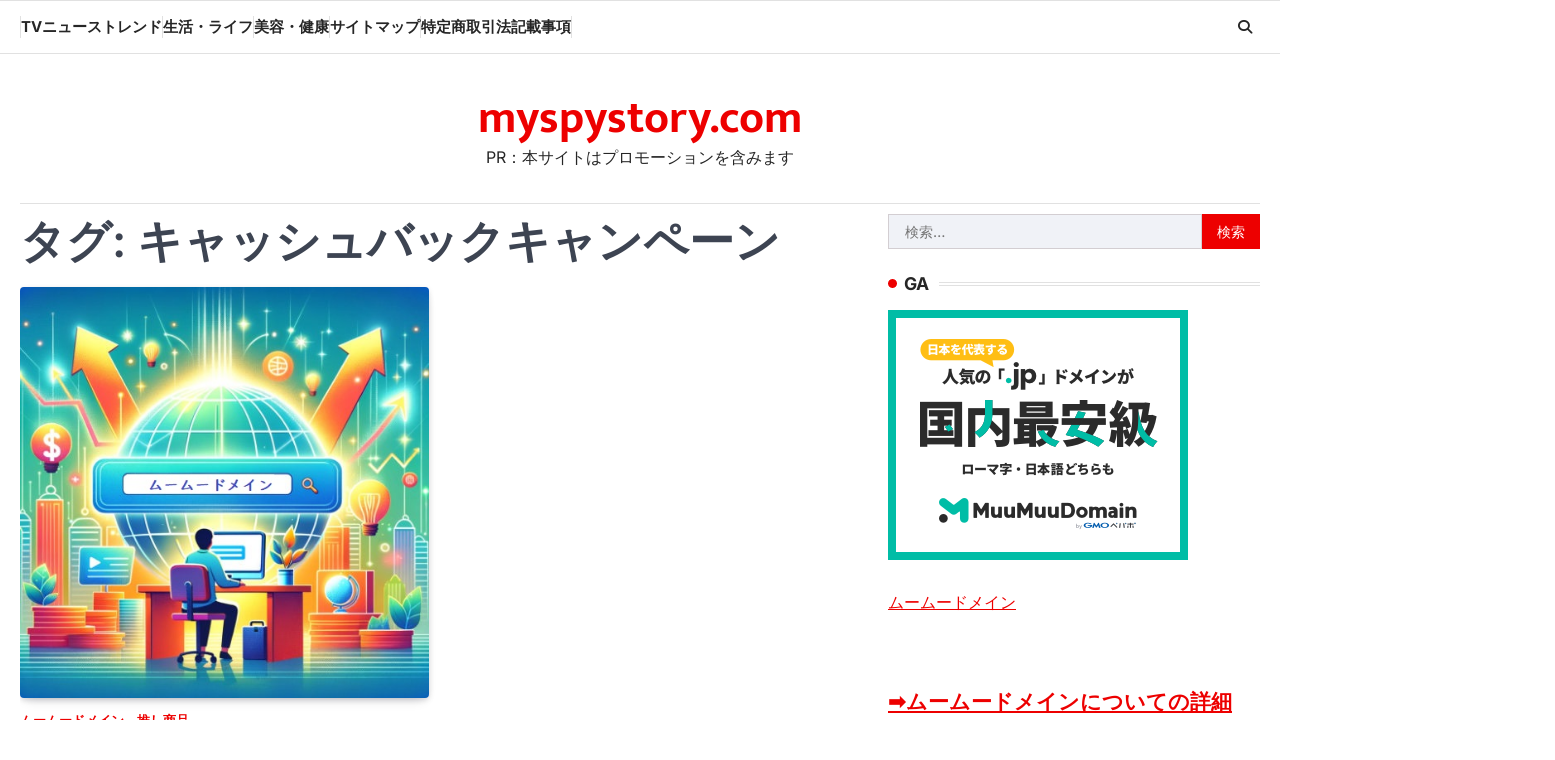

--- FILE ---
content_type: text/html; charset=utf-8
request_url: https://www.google.com/recaptcha/api2/aframe
body_size: 265
content:
<!DOCTYPE HTML><html><head><meta http-equiv="content-type" content="text/html; charset=UTF-8"></head><body><script nonce="SLd7HciRT001zdzPdShxpA">/** Anti-fraud and anti-abuse applications only. See google.com/recaptcha */ try{var clients={'sodar':'https://pagead2.googlesyndication.com/pagead/sodar?'};window.addEventListener("message",function(a){try{if(a.source===window.parent){var b=JSON.parse(a.data);var c=clients[b['id']];if(c){var d=document.createElement('img');d.src=c+b['params']+'&rc='+(localStorage.getItem("rc::a")?sessionStorage.getItem("rc::b"):"");window.document.body.appendChild(d);sessionStorage.setItem("rc::e",parseInt(sessionStorage.getItem("rc::e")||0)+1);localStorage.setItem("rc::h",'1768684692142');}}}catch(b){}});window.parent.postMessage("_grecaptcha_ready", "*");}catch(b){}</script></body></html>

--- FILE ---
content_type: text/javascript; charset=utf-8
request_url: http://accaii.com/pikakichi2015/script?ck1=0&xno=17a6ee61a8fb58ac&tz=0&scr=1280.720.24&inw=1280&dpr=1&ori=0&tch=0&geo=1&nav=Mozilla%2F5.0%20(Macintosh%3B%20Intel%20Mac%20OS%20X%2010_15_7)%20AppleWebKit%2F537.36%20(KHTML%2C%20like%20Gecko)%20Chrome%2F131.0.0.0%20Safari%2F537.36%3B%20ClaudeBot%2F1.0%3B%20%2Bclaudebot%40anthropic.com)&url=http%3A%2F%2Fmyspystory.com%2Ftag%2F%25E3%2582%25AD%25E3%2583%25A3%25E3%2583%2583%25E3%2582%25B7%25E3%2583%25A5%25E3%2583%2590%25E3%2583%2583%25E3%2582%25AF%25E3%2582%25AD%25E3%2583%25A3%25E3%2583%25B3%25E3%2583%259A%25E3%2583%25BC%25E3%2583%25B3%2F&ttl=%E3%82%AD%E3%83%A3%E3%83%83%E3%82%B7%E3%83%A5%E3%83%90%E3%83%83%E3%82%AF%E3%82%AD%E3%83%A3%E3%83%B3%E3%83%9A%E3%83%BC%E3%83%B3%20Archives%20-%20myspystory.com&if=0&ct=0&wd=1&mile=&ref=&now=1768684691475
body_size: 198
content:
window.accaii.save('fd969664ac47464e.68c4f9e1.696bebe9.10aa.4d9.da2.dd','myspystory.com');
window.accaii.ready(true);

--- FILE ---
content_type: text/javascript
request_url: http://accaii.com/init
body_size: 161
content:
typeof window.accaii.init==='function'?window.accaii.init('17a6ee61a8fb58ac'):0;